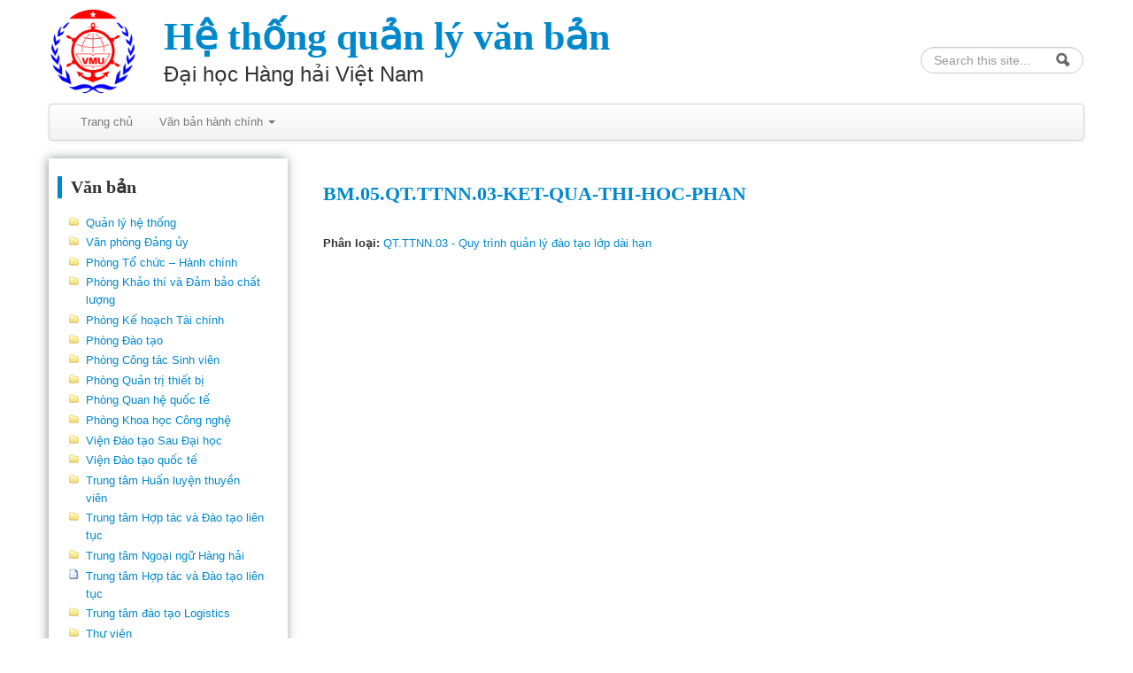

--- FILE ---
content_type: text/html; charset=utf-8
request_url: http://qlvb.vimaru.edu.vn/tailieu/BM05QTTTNN03-KET-QUA-THI-HOC-PHAN
body_size: 4637
content:
<!DOCTYPE html>
<!--[if lt IE 7]> <html class="ie6 ie" lang="vi" dir="ltr"> <![endif]-->
<!--[if IE 7]>    <html class="ie7 ie" lang="vi" dir="ltr"> <![endif]-->
<!--[if IE 8]>    <html class="ie8 ie" lang="vi" dir="ltr"> <![endif]-->
<!--[if IE 9]>    <html class="ie9 ie" lang="vi" dir="ltr"> <![endif]-->
<!--[if !IE]> --> <html lang="vi" dir="ltr"> <!-- <![endif]-->
<head>
  <meta http-equiv="Content-Type" content="text/html; charset=utf-8" />
<meta name="Generator" content="Drupal 7 (http://drupal.org)" />
<link rel="canonical" href="/tailieu/BM05QTTTNN03-KET-QUA-THI-HOC-PHAN" />
<link rel="shortlink" href="/node/1659" />
<link rel="shortcut icon" href="https://qlvb.vimaru.edu.vn/sites/qlvb.vimaru.edu.vn/files/closefolder.png" type="image/png" />
  <!-- Set the viewport width to device width for mobile -->
  <meta name="viewport" id="viewport" content="width=device-width,minimum-scale=1.0,maximum-scale=10.0,initial-scale=1.0">
  <title>BM.05.QT.TTNN.03-KET-QUA-THI-HOC-PHAN | Hệ thống quản lý văn bản</title>
  <style type="text/css" media="all">
@import url("https://qlvb.vimaru.edu.vn/modules/system/system.base.css?t7suo2");
@import url("https://qlvb.vimaru.edu.vn/modules/system/system.menus.css?t7suo2");
@import url("https://qlvb.vimaru.edu.vn/modules/system/system.messages.css?t7suo2");
@import url("https://qlvb.vimaru.edu.vn/modules/system/system.theme.css?t7suo2");
</style>
<style type="text/css" media="all">
@import url("https://qlvb.vimaru.edu.vn/modules/comment/comment.css?t7suo2");
@import url("https://qlvb.vimaru.edu.vn/modules/field/theme/field.css?t7suo2");
@import url("https://qlvb.vimaru.edu.vn/modules/node/node.css?t7suo2");
@import url("https://qlvb.vimaru.edu.vn/modules/search/search.css?t7suo2");
@import url("https://qlvb.vimaru.edu.vn/modules/user/user.css?t7suo2");
@import url("https://qlvb.vimaru.edu.vn/sites/all/modules/views/css/views.css?t7suo2");
</style>
<style type="text/css" media="all">
@import url("https://qlvb.vimaru.edu.vn/sites/all/modules/ctools/css/ctools.css?t7suo2");
@import url("https://qlvb.vimaru.edu.vn/sites/all/modules/custom_search/custom_search.css?t7suo2");
</style>
<style type="text/css" media="all">
@import url("https://qlvb.vimaru.edu.vn/sites/all/themes/open_framework-7.x-2.04/bootstrap/css/bootstrap.min.css?t7suo2");
@import url("https://qlvb.vimaru.edu.vn/sites/all/themes/open_framework-7.x-2.04/bootstrap/css/bootstrap-responsive.min.css?t7suo2");
@import url("https://qlvb.vimaru.edu.vn/sites/all/themes/open_framework-7.x-2.04/fontawesome/css/font-awesome.min.css?t7suo2");
@import url("https://qlvb.vimaru.edu.vn/sites/all/themes/open_framework-7.x-2.04/css/open_framework.css?t7suo2");
@import url("https://qlvb.vimaru.edu.vn/sites/all/themes/open_framework-7.x-2.04/css/ie.css?t7suo2");
@import url("https://qlvb.vimaru.edu.vn/sites/all/themes/qlvb/css/style.css?t7suo2");
</style>
<style type="text/css" media="print">
@import url("https://qlvb.vimaru.edu.vn/sites/all/themes/open_framework-7.x-2.04/css/open_framework_print.css?t7suo2");
</style>
  <script type="text/javascript" src="//ajax.googleapis.com/ajax/libs/jquery/1.7.2/jquery.js"></script>
<script type="text/javascript">
<!--//--><![CDATA[//><!--
window.jQuery || document.write("<script src='/sites/all/modules/jquery_update/replace/jquery/1.7/jquery.js'>\x3C/script>")
//--><!]]>
</script>
<script type="text/javascript" src="https://qlvb.vimaru.edu.vn/misc/jquery-extend-3.4.0.js?v=1.7.2"></script>
<script type="text/javascript" src="https://qlvb.vimaru.edu.vn/misc/jquery-html-prefilter-3.5.0-backport.js?v=1.7.2"></script>
<script type="text/javascript" src="https://qlvb.vimaru.edu.vn/misc/jquery.once.js?v=1.2"></script>
<script type="text/javascript" src="https://qlvb.vimaru.edu.vn/misc/drupal.js?t7suo2"></script>
<script type="text/javascript" src="https://qlvb.vimaru.edu.vn/sites/all/modules/custom_search/js/custom_search.js?t7suo2"></script>
<script type="text/javascript" src="https://qlvb.vimaru.edu.vn/sites/all/themes/open_framework-7.x-2.04/bootstrap/js/bootstrap.min.js?t7suo2"></script>
<script type="text/javascript" src="https://qlvb.vimaru.edu.vn/sites/all/themes/open_framework-7.x-2.04/js/open_framework.js?t7suo2"></script>
<script type="text/javascript" src="https://qlvb.vimaru.edu.vn/sites/all/themes/open_framework-7.x-2.04/js/override.js?t7suo2"></script>
<script type="text/javascript" src="https://qlvb.vimaru.edu.vn/sites/all/themes/qlvb/js/script.js?t7suo2"></script>
<script type="text/javascript">
<!--//--><![CDATA[//><!--
jQuery.extend(Drupal.settings, {"basePath":"\/","pathPrefix":"","ajaxPageState":{"theme":"qlvb","theme_token":"sx9HLPmY_uTFzfybZ1oNEGbIeWgAZgnp7ArbfquN-4k","js":{"\/\/ajax.googleapis.com\/ajax\/libs\/jquery\/1.7.2\/jquery.js":1,"0":1,"misc\/jquery-extend-3.4.0.js":1,"misc\/jquery-html-prefilter-3.5.0-backport.js":1,"misc\/jquery.once.js":1,"misc\/drupal.js":1,"sites\/all\/modules\/custom_search\/js\/custom_search.js":1,"sites\/all\/themes\/open_framework-7.x-2.04\/bootstrap\/js\/bootstrap.min.js":1,"sites\/all\/themes\/open_framework-7.x-2.04\/js\/open_framework.js":1,"sites\/all\/themes\/open_framework-7.x-2.04\/js\/override.js":1,"sites\/all\/themes\/qlvb\/js\/script.js":1},"css":{"modules\/system\/system.base.css":1,"modules\/system\/system.menus.css":1,"modules\/system\/system.messages.css":1,"modules\/system\/system.theme.css":1,"modules\/comment\/comment.css":1,"modules\/field\/theme\/field.css":1,"modules\/node\/node.css":1,"modules\/search\/search.css":1,"modules\/user\/user.css":1,"sites\/all\/modules\/views\/css\/views.css":1,"sites\/all\/modules\/ctools\/css\/ctools.css":1,"sites\/all\/modules\/custom_search\/custom_search.css":1,"sites\/all\/themes\/open_framework-7.x-2.04\/bootstrap\/css\/bootstrap.min.css":1,"sites\/all\/themes\/open_framework-7.x-2.04\/bootstrap\/css\/bootstrap-responsive.min.css":1,"sites\/all\/themes\/open_framework-7.x-2.04\/fontawesome\/css\/font-awesome.min.css":1,"sites\/all\/themes\/open_framework-7.x-2.04\/css\/open_framework.css":1,"sites\/all\/themes\/open_framework-7.x-2.04\/css\/ie.css":1,"sites\/all\/themes\/qlvb\/css\/style.css":1,"sites\/all\/themes\/open_framework-7.x-2.04\/css\/open_framework_print.css":1}},"custom_search":{"form_target":"_self","solr":0},"urlIsAjaxTrusted":{"\/tailieu\/BM05QTTTNN03-KET-QUA-THI-HOC-PHAN":true,"\/tailieu\/BM05QTTTNN03-KET-QUA-THI-HOC-PHAN?destination=node\/1659":true}});
//--><!]]>
</script>

  <!-- IE Fix for HTML5 Tags -->
  <!--[if lt IE 9]>
    <script src="//html5shiv.googlecode.com/svn/trunk/html5.js"></script>
  <![endif]-->
</head>

<body class="html not-front not-logged-in one-sidebar sidebar-first page-node page-node- page-node-1659 node-type-tai-lieu      roundedcorners"  >
    <div id="skipnav" class="element-invisible">
  <div class="container">
    <p>Skip to:</p>
    <ul>
      <li><a href="#content" class="element-invisible element-focusable">Skip to content</a></li>
            <li><a href="#main-menu" class="element-invisible element-focusable">Skip to navigation</a></li>
          </ul>
  </div>
</div>
<!-- /#skipnav -->
<!-- /#admin-shortcuts -->
<div id="header" class="clearfix header" role="banner">
  <div class="container">
    <div class="row">
      <div class="span8">
                <div id="logo" class="site-logo"> <a href="/" title="Home" rel="home"> <img src="https://qlvb.vimaru.edu.vn/sites/qlvb.vimaru.edu.vn/files/logvmu-bew_0.png" alt="Hệ thống quản lý văn bản" role="presentation" /> </a></div>
                <!-- /#logo -->
                <div id="name-and-slogan">
                    <div id="site-name" class="site-name"><a href="/" title="Home" rel="home">Hệ thống quản lý văn bản</a></div>
                              <div id="site-slogan" class="site-slogan">Đại học Hàng hải Việt Nam</div>
                  </div>
                        <!-- /#name-and-slogan -->
              </div>
    </div>
  </div>
</div>
<!-- /#header -->
<div id="main-menu" class="clearfix site-main-menu">
  <div class="container">
    <div class="navbar">
            <div class="navbar-inner">
        <div class="container">
                              <div id="nav-search" class="nav-search"> <div class="region region-search-box clearfix">
  <div id="block-search-form" class="clearfix block block-search" role="search">         <div class="content"> <form class="search-form" role="search" action="/tailieu/BM05QTTTNN03-KET-QUA-THI-HOC-PHAN" method="post" id="search-block-form" accept-charset="UTF-8"><div><div class="container-inline">
      <h2 class="element-invisible">Search form</h2>
    <div class="form-item form-type-textfield form-item-search-block-form">
  <label class="element-invisible" for="edit-search-block-form--2">Search this site </label>
 <input title="Enter the terms you wish to search for." class="custom-search-box input-medium search-query form-text" placeholder="Search this site..." type="text" id="edit-search-block-form--2" name="search_block_form" value="" size="15" maxlength="128" />
</div>
<div class="form-actions form-wrapper" id="edit-actions"><input class="btn-search form-submit" type="image" id="edit-submit" name="submit" value="Search" src="https://qlvb.vimaru.edu.vn/sites/all/themes/open_framework-7.x-2.04/images/searchbutton.png" /></div><input type="hidden" name="form_build_id" value="form-VdmsIrmfBUZcvzHey_beiCjgBZFVQQK2tu807lO6MPA" />
<input type="hidden" name="form_id" value="search_block_form" />
</div>
</div></form> </div>
</div></div>
 <!-- /.region -->
 </div>
                              <a class="btn btn-navbar" data-toggle="collapse" data-target=".nav-collapse"> <span class="icon-bar"></span> <span class="icon-bar"></span> <span class="icon-bar"></span> </a>
                    <div class="nav-collapse collapse">
            <nav role="navigation">
                            <ul class="menu nav"><li class="first leaf"><a href="/" title="">Trang chủ</a></li>
<li class="last expanded dropdown"><a href="/vbhc" title="" class="dropdown-toggle" data-toggle="dropdown" data-target="#">Văn bản hành chính <span class="caret"></span></a><ul class="dropdown-menu"><li class="first leaf"><a href="/vbhc/cong-van" title="">Công văn</a></li>
<li class="leaf"><a href="/vbhc/quyet-dinh/can-bo" title="">Quyết định Cán bộ</a></li>
<li class="leaf"><a href="/vbhc/quyet-dinh/sinh-vien" title="">Quyết định Sinh viên</a></li>
<li class="last leaf"><a href="/vbhc/khac" title="">Khác</a></li>
</ul></li>
</ul> 
              <!-- /#primary-menu -->
                                        </nav>
          </div>
                                      </div>
      </div>
          </div>
  </div>
</div>
<!-- /#main-menu -->
<div id="main" class="clearfix main" role="main">
  <div class="container">
        <div id="breadcrumb"><h2 class="element-invisible">You are here</h2><div class="breadcrumb"><a href="/">Home</a></div></div>
                <div id="main-content" class="row main-content">
            <div id="sidebar-first" class="sidebar span3 site-sidebar-first">
        <div class="row-fluid"><div class="region region-sidebar-first clearfix">
  <div id="block-menu-menu-tai-lieu" class="clearfix block block-menu">     <h2>Văn bản</h2>
      <div class="content"> <ul class="menu nav"><li class="first collapsed"><a href="/hethongiso/Quan-ly-he-thong" title="Quản lý hệ thống">Quản lý hệ thống</a></li>
<li class="collapsed"><a href="/hethongiso/Van-phong-Dang-uy" title="Văn phòng Đảng ủy">Văn phòng Đảng ủy</a></li>
<li class="collapsed"><a href="/hethongiso/Phong-chuc-Hanh-chinh" title="Phòng Tổ chức – Hành chính">Phòng Tổ chức – Hành chính</a></li>
<li class="collapsed"><a href="/hethongiso/Phong-Khao-thi-va-Dam-bao-chat-luong" title="Phòng Khảo thí và Đảm bảo chất lượng">Phòng Khảo thí và Đảm bảo chất lượng</a></li>
<li class="collapsed"><a href="/hethongiso/Phong-Ke-hoach-Tai-chinh" title="Phòng Kế hoạch Tài chính">Phòng Kế hoạch Tài chính</a></li>
<li class="collapsed"><a href="/hethongiso/Phong-Dao-tao" title="Phòng Đào tạo">Phòng Đào tạo</a></li>
<li class="collapsed"><a href="/hethongiso/Phong-Cong-tac-Sinh-vien" title="Phòng Công tác Sinh viên">Phòng Công tác Sinh viên</a></li>
<li class="collapsed"><a href="/hethongiso/Phong-Quan-tri-thiet-bi" title="Phòng Quản trị thiết bị">Phòng Quản trị thiết bị</a></li>
<li class="collapsed"><a href="/hethongiso/Phong-Quan-he-quoc-te" title="Phòng Quan hệ quốc tế">Phòng Quan hệ quốc tế</a></li>
<li class="collapsed"><a href="/hethongiso/Phong-Khoa-hoc-Cong-nghe" title="Phòng Khoa học Công nghệ">Phòng Khoa học Công nghệ</a></li>
<li class="collapsed"><a href="/hethongiso/Vien-Dao-tao-Sau-Dai-hoc" title="Viện Đào tạo Sau Đại học">Viện Đào tạo Sau Đại học</a></li>
<li class="collapsed"><a href="/hethongiso/Vien-Dao-tao-quoc-te" title="Viện Đào tạo quốc tế">Viện Đào tạo quốc tế</a></li>
<li class="collapsed"><a href="/hethongiso/Trung-tam-Huan-luyen-thuyen-vien" title="Trung tâm Huấn luyện thuyền viên">Trung tâm Huấn luyện thuyền viên</a></li>
<li class="collapsed"><a href="/hethongiso/Trung-tam-Hop-tac-va-Dao-tao-lien-tuc" title="Trung tâm Hợp tác và Đào tạo liên tục">Trung tâm Hợp tác và Đào tạo liên tục</a></li>
<li class="collapsed"><a href="/hethongiso/Trung-tam-Ngoai-ngu-Hang-hai" title="Trung tâm Ngoại ngữ Hàng hải">Trung tâm Ngoại ngữ Hàng hải</a></li>
<li class="leaf"><a href="/hethongiso/Trung-tam-Hop-tac-va-Dao-tao-lien-tuc-0" title="Trung tâm Hợp tác và Đào tạo liên tục">Trung tâm Hợp tác và Đào tạo liên tục</a></li>
<li class="collapsed"><a href="/hethongiso/Trung-tam-dao-tao-Logistics" title="Trung tâm đào tạo Logistics">Trung tâm đào tạo Logistics</a></li>
<li class="collapsed"><a href="/hethongiso/Thu-vien" title="Thư viện">Thư viện</a></li>
<li class="collapsed"><a href="/hethongiso/Ban-Quan-ly-du-Hang-hai" title="Ban Quản lý dự án Hàng hải">Ban Quản lý dự án Hàng hải</a></li>
<li class="collapsed"><a href="/hethongiso/Trung-tam-ung-dung-va-phat-trien-CNTT-CITAD" title="Trung tâm ứng dụng và phát triển CNTT (CITAD)">Trung tâm ứng dụng và phát triển CNTT (CITAD)</a></li>
<li class="collapsed"><a href="/hethongiso/Trung-tam-giao-duc-chat" title="Trung tâm giáo dục thể chất">Trung tâm giáo dục thể chất</a></li>
<li class="last collapsed"><a href="/hethongiso/Trung-tam-dao-tao-va-GTVL" title="Trung tâm đào tạo và GTVL">Trung tâm đào tạo và GTVL</a></li>
</ul> </div>
</div>
<div id="block-user-login" class="clearfix block block-user">     <h2>User login</h2>
      <div class="content"> <form action="/tailieu/BM05QTTTNN03-KET-QUA-THI-HOC-PHAN?destination=node/1659" method="post" id="user-login-form" accept-charset="UTF-8"><div><div class="form-item form-type-textfield form-item-name">
  <label for="edit-name">Username <span class="form-required" title="This field is required.">*</span></label>
 <input type="text" id="edit-name" name="name" value="" size="15" maxlength="60" class="form-text required" />
</div>
<div class="form-item form-type-password form-item-pass">
  <label for="edit-pass">Password <span class="form-required" title="This field is required.">*</span></label>
 <input type="password" id="edit-pass" name="pass" size="15" maxlength="128" class="form-text required" />
</div>
<ul><li class="first last"><a href="/user/password" title="Request new password via e-mail.">Request new password</a></li>
</ul><input type="hidden" name="form_build_id" value="form-_nXlCVo3bkY3AQEA1ql159lsv4kWnaBGusL59wnYJvQ" />
<input type="hidden" name="form_id" value="user_login_block" />
<div class="form-actions form-wrapper" id="edit-actions--2"><input type="submit" id="edit-submit--2" name="op" value="Log in" class="form-submit" /></div></div></form> </div>
</div>
</div>
 <!-- /.region -->
</div>
      </div>
      <!-- /#sidebar-first -->
            <div id="content" class="mc-content span9">
        <div id="content-wrapper" class="content-wrapper">
          <div id="content-head" class="row-fluid content-head">
            <div id="highlighted" class="clearfix"></div>
                                    <h1 class="title" id="page-title"> BM.05.QT.TTNN.03-KET-QUA-THI-HOC-PHAN </h1>
                                                <div class="tabs">  </div>
                                                          </div>
                                        <div id="content-body" class="row-fluid content-body"> <div class="region region-content clearfix">
  <div id="block-system-main" class="clearfix block block-system">         <div class="content"> <article id="node-1659" class="node node-tai-lieu clearfix" about="/tailieu/BM05QTTTNN03-KET-QUA-THI-HOC-PHAN" typeof="sioc:Item foaf:Document">

  
      <span property="dc:title" content="BM.05.QT.TTNN.03-KET-QUA-THI-HOC-PHAN" class="rdf-meta element-hidden"></span><span property="sioc:num_replies" content="0" datatype="xsd:integer" class="rdf-meta element-hidden"></span>
  
  <div class="content">
    <div class="field field-name-field-phan-loai field-type-taxonomy-term-reference field-label-inline clearfix"><div class="field-label">Phân loại:&nbsp;</div><div class="field-items"><div class="field-item even"><a href="/hethongiso/QTTTNN03-Quy-trinh-quan-ly-dao-tao-lop-dai-han" typeof="skos:Concept" property="rdfs:label skos:prefLabel" datatype="">QT.TTNN.03 - Quy trình quản lý đào tạo lớp dài hạn</a></div></div></div>  </div>

  
  
</article>
 </div>
</div></div>
 <!-- /.region -->
  </div>
          
          
          

                                                                    </div>
        <!-- /#content-wrap --> 
      </div>
      <!-- /#content -->
          </div>
          </div>
</div>
<!-- /#main, /#main-wrapper -->
<div id="footer" class="clearfix site-footer" role="contentinfo">
  <div class="container">
    <div id="footer-content" class="row-fluid footer-content"> <div class="region region-footer clearfix">
  <div id="block-block-1" class="clearfix block block-block">       <div class="content"> <p><span style="font-size:12px;">Hệ thống Quản lý văn bản<br />Đại học Hàng Hải Việt Nam<br />© Trung tâm quản trị mạng</span></p>
 </div>
</div>
</div>
 <!-- /.region -->
 </div>
  </div>
</div>
<!-- /#footer -->
  </body>

</html>


--- FILE ---
content_type: text/css
request_url: https://qlvb.vimaru.edu.vn/sites/all/themes/open_framework-7.x-2.04/css/open_framework.css?t7suo2
body_size: 4488
content:
/* theme options ********************* */
/* ----- front page title ------------ */
.front .title{
  display:none;
}

.front.show-title .title{
	display:block;
}

/* ----- breadcrumb ------------------ */
.breadcrumb{
	display:none;
}

.show-breadcrumb .breadcrumb{
	display:block;
}

/* ----- body background type -------- */
body .photobg{
	background-attachment:fixed;
	background-size:cover;
}

/* ----- background color ------------ */
.bodybg .sidebar .region{
	padding:10px;
	background-color: #fff;
	background-color:rgba(255,255,255,0.9);
}

.bodybg .content-wrapper{
	padding:10px;
	background:#fff;
}

/* ----- borders -------------------- */
.borders .sidebar .region, .borders .content-wrapper{
	padding:10px;
	border:1px solid #d4d4d4;
}

/* ------ rounded corners ----------- */
.roundedcorners .sidebar .region, .roundedcorners .content-wrapper{
	padding:10px;
	-webkit-border-radius:5px;
	-moz-border-radius:5px;
	border-radius:5px;
}

/* global **************************** */
/* ----- body ------------------------ */
body{
	-webkit-text-size-adjust:100%;
	-ms-text-size-adjust:100%;
}

/* ----- custom fonts ---------------- */
/* ----- text ------------------------ */
h2, h3, h4, h5, h6{
	line-height:1.3em;
}

p{
	margin:0 0 1em;
}

em{
	padding:0 3px 0 0;
}

quote,code{
	margin:.5em 0;
}

.summary{
	margin-bottom:15px;
	font-weight:300;
	font-size:22px;
	line-height:1.4em;
}

.descriptor{
	margin-bottom:4px;
	text-transform:uppercase;
	letter-spacing:.04em;
	font-size:12px;
	line-height:1.5em;
}

.caption{
	margin-top:0;
	margin-bottom:2em;
	color:#848484;
	letter-spacing:.01em;
	font-style:italic;
	font-size:13px;
}

/* ----- links ----------------------- */
a,
a:hover{
	text-decoration:none;
}

.more-link, a.more-link{
	display:inline-block;
	clear:both;
	margin-top:.5em;
	text-align:left;
}

.more-link a, a.more-link, .page-search .node-readmore a{
	display:inline;
	padding-right:10px;
	background-image:url(../images/ofw-more-link-arrows.png);
	background-position:right 55%;
	background-repeat:no-repeat;
	color:#006395;
	text-transform:uppercase;
	letter-spacing:.02em;
	font-weight:500;
	font-size:12px;
}

.more-link a:hover, a.more-link:hover, .page-search .node-readmore a:hover{
	color:#000;
	text-decoration:none;
}

h2 a:hover,h3 a:hover{
	text-decoration:none;
}

/* ----- lists ----------------------- */
ul.inline,ul.links.inline,ul.links.inline li{
	margin-left:0;
	padding-left:0;
}

/* ----- tables ---------------------- */
tr.even,tr.odd{
	border-bottom:1px solid #ddd;
	background-color:transparent;
}

th,td{
	padding:.5em;
	border:1px solid #ddd;
}

th,td.active{
	background-color:#f5f5f5;
}

th{
	vertical-align:bottom;
}

td{
	vertical-align:top;
}

/* ----- forms ----------------------- */
.form-item label{
	display:block;
	font-weight:700;
}

.views-exposed-form .views-exposed-widget .form-submit{
	margin-top:27px;
}

/* override for views exposed forms submit */
.form-type-checkbox label{
	display:inline-block;
	margin-left:8px;
}

input[type="checkbox"]{
	margin:0;
}

input.form-submit{
	height:2.5em;
	border:1px solid #d5d5d5;
	-webkit-border-radius:4px;
	-moz-border-radius:4px;
	border-radius:4px;
	background-image:-webkit-linear-gradient(top,#fff 0%,#e6e6e6 100%);
	background-image:-ms-linear-gradient(top,#fff 0%,#e6e6e6 100%);
	background-image:-moz-linear-gradient(top,#fff 0%,#e6e6e6 100%);
	background-image:-o-linear-gradient(top,#fff 0%,#e6e6e6 100%);
	background-image:webkit-gradient(linear,left top,left bottom,color-stop(0,#fff),color-stop(1,#e6e6e6));
	background-image:linear-gradient(to bottom,#fff 0%,#e6e6e6 100%);
}

input.form-submit:hover{
	background-image:-webkit-linear-gradient(top,#f5f5f5 0%,#e6e6e6 100%);
	background-image:-ms-linear-gradient(top,#f5f5f5 0%,#e6e6e6 100%);
	background-image:-moz-linear-gradient(top,#f5f5f5 0%,#e6e6e6 100%);
	background-image:-o-linear-gradient(top,#f5f5f5 0%,#e6e6e6 100%);
	background-image:-webkit-gradient(linear,left top,left bottom,color-stop(0,#f5f5f5),color-stop(1,#e6e6e6));
	background-image:linear-gradient(to bottom,#f5f5f5 0%,#e6e6e6 100%);
}

/* ----- other ----------------------- */
hr{
	clear:both;
}

/* header ******************************/
/* ----- header region --------------- */
.header{
	margin:25px 0 30px;
}

.header-content{
	clear:both;
}

/* ----- search box ------------------ */
.nav-search{
	float:right;
	margin:-65px -20px 0 0;
	padding:0;
	min-height:1px;
}

.nav-search .search-form, #header-search .search-form{
	margin:0;
	padding:0;
}

nav-search .form-item, #header-search .form-item{
	margin:0;
}

#block-search-form{
	position:relative;
	display:inline-block;
	margin:0;
	padding:0;
}

#block-search-form .search-query{
	padding-right:38px;
	width:130px;
}

#block-search-form .btn-search{
	position:absolute;
	top:1px;
	right:10px;
	width:26px;
	height:26px;
	border:0 none;
	background:none repeat scroll 0 0 transparent;
}

#block-search-form input.btn-search:hover{
	opacity:.6;
	filter: alpha(opacity=’60′);
}

#block-search-form form{
	margin:0;
}

/* ----- logo ------------------------ */
.header .site-logo{
	display:table-cell;
	vertical-align:middle;
}

.header .site-logo img{
	max-height:100px;
}

/* ----- site title and slogan ------- */
.site-name, #site-slogan{
	color:inherit;
	font-family:inherit;
	line-height:1;
	text-rendering:optimizelegibility;
}

.site-name{
	font-weight:700;
	font-size:44px;
}

#site-slogan{
	margin-top:.3em;
	font-size:24px;
	line-height:1.1em;
}

.site-name a, .site-name a:hover{
	color:#333;
	text-decoration:none;
}

.site-name a:hover{
	color:#000;
}

#name-and-slogan{
	display:table-cell;
	padding:20px 0 20px 10px;
	vertical-align:middle;
}

/* navigation ************************ */
/* ----- main navigation ------------- */
.site-main-menu{
	clear:both;
}

.site-main-menu ul li, .site-main-menu ul li.leaf, .site-main-menu ul li.expanded, .site-main-menu ul li.collapsed{
	list-style:none;
	list-style-image:none;
}

.site-main-menu ul.menu{
	margin:0;
}

.site-main-menu ul.menu li{
	margin:0;
	padding:0;
}

nav h2{
	position:absolute;
	left:-10000px;
}

/* ----- admin shortcuts / secondary menu -------- */
.admin-shortcuts{
	display:block;
	padding:10px;
	background:#eee;
	font-size:12px;
}

.admin-shortcuts ul.menu li, .admin-shortcuts ul.menu li.leaf, .admin-shortcuts ul.menu li.expanded, .admin-shortcuts ul.menu li.collapsed{
	list-style:none;
	list-style-image:none;
}

.admin-shortcuts ul.menu{
	margin:0;
}

.admin-shortcuts ul.menu li{
	display:inline-block;
	position: relative;
}

.admin-shortcuts ul.menu li li{
	display:block;
}

.admin-shortcuts ul.menu li a{
	background:none;
}

.admin-shortcuts ul.menu li ul{
	display: none;
}

.admin-shortcuts ul.menu li:hover > ul{
	display: block; 
	background: #fff;
	border: 1px solid #D4D4D4;
	border-radius: 5px;
	position: absolute;
	width: 200px;
}

.admin-shortcuts ul.menu li li:hover > ul{
	position: absolute; 
	top: 5px;
	left: 190px;
}

/* ----- breadcrumbs ----------------- */
/* ----- first sidebar menu blocks --- */
/* ----- second sidebar menu blocks -- */
/* ----- admin menu ------------------ */
#admin-menu li{
	line-height:normal;
}

/* ----- pager nav ------------------- */
/* navigation -- this is used as an alternative to main menu without the default bootstrap menu styles */
#navigation h2{
	position:absolute;
	left:-10000px;
}

#navigation .content ul{
	float:right;
	margin:0;
	padding:0;
}

#navigation .content ul li{
	display:inline-block;
}

#navigation .content ul ul{
	display:none;
}

/* sidebars ************************** */
.sidebar{
	margin-bottom:1.2em;
}

.sidebar .nav{
	margin-left:1.2em;
}

/* footer **************************** */
.site-footer{
	margin-top:40px;
	margin-bottom:10px;
}

.site-footer h2{
	font-size:20px;
	line-height:1.5em;
}

/* ----- fat footer ------------------ */
/* content *****************************/
.main, .content-head, .mc-content{
	margin-bottom:1.2em;
}

.node .submitted{
	margin-bottom:1em;
}

/* views ***************************** */
.views-row{
	clear:both;
	margin-bottom:1em;
}

.views-row.views-row-last, .views-row h2, .field-collection-view{
	border-bottom:0;
}

/* ----- search results -------------- */
/* containers ************************ */
/* ----- blocks ---------------------- */
.main .block{
	margin-bottom:30px;
}

.main #block-system-main{
	margin-bottom:0;
}

/* ----- callouts and blockquotes ---- */
.callout, .bracket, .topline{
	clear:both;
	margin-top:15px;
	padding:15px 0;
	width:30%;
	border-left:0 none;
}

.topline, .bracket{
	border-top:1px solid #eee;
}

.bracket{
	border-bottom:1px solid #eee;
}

.callout{
	padding:15px;
	width:27.25%;
	border:1px solid #eee;
}

/* ----- pullquote text -------------- */
.pullquote, .pullquote-large,blockquote > p:first-child{
	padding-left:10px;
	text-indent:-7px;
	line-height:1.5em;
}

.pullquote{
	letter-spacing:.02em;
	font-size:14px;
}

.pullquote-large{
	font-size:20px;
}

.credits{
	margin-top:.5em;
	letter-spacing:.05em;
	font-size:12px;
}

/* postcard layouts ****************** */
.postcard-left, .postcard-left-wrap, .postcard-right, .postcard-right-wrap{
	clear:both;
	margin-bottom:15px;
}

.postcard-left > div, .postcard-right > div{
	display:table-cell;
}

.postcard-left-wrap > div:first-child, .postcard-left > div:first-child{
	float:left;
}

.postcard-right-wrap > div:first-child, .postcard-right > div:first-child{
	float:right;
}

.postcard-left > div:first-child img, .postcard-left-wrap > div:first-child img, .postcard-right > div:first-child img, .postcard-right-wrap > div:first-child img{
	margin-bottom:15px;
}

.postcard-left > div:first-child img, .postcard-left-wrap > div:first-child img{
	margin-right:15px;
}

.postcard-right > div:first-child img, .postcard-right-wrap > div:first-child img{
	margin-left:15px;
}

.postcard-left h2, .postcard-left-wrap h2, .postcard-right h2, .postcard-right-wrap h2{
	margin-top:0;
}

/* images **************************** */
img, a img{
	outline:none;
	border:none;
}

.main .border-hairline img{
	border:1px solid #d8d8d8;
}

.main .border-shadow img{
	-webkit-box-shadow:0 4px 3px 0 rgba(0,0,0,0.08);
	-moz-box-shadow:0 4px 3px 0 rgba(0,0,0,0.08);
	box-shadow:0 4px 3px 0 rgba(0,0,0,0.08);
}

.main .border-underline img{
	margin-bottom:5px;
	padding:0 0 2px;
	border-bottom:4px solid #e2e2e2;
	background-color:transparent;
}

.main .border-none img{
	border:0 !important;
}

.main .border-bottom img{
	border-bottom:1px solid #d3d3d3;
}

.main .border-simple-nowidth img, .main .border-simple img{
	margin-bottom:10px;
	padding:6px;
	background-color:#e2e2e2;
}

.main .border-simple img{
	width:97%;
	width:-moz-calc(100% - 12px);
	width:-webkit-calc(100% - 12px);
	width:-o-calc(100% - 12px);
	width:calc(100% - 12px);
}

.main .border-simple a:hover img{
	background-color:#bbb;
}

.main .border-hairline a:hover img{
	border:1px solid #373737;
}

/* icons ***************************** */
/* helper classes ******************** */
/* ----- positioning ----------------- */
.spacer{
	margin-top:30px;
}

#main .float-left, #main .float-right{
	float:left;
	margin-right:15px;
	margin-bottom:15px;
}

#main .float-right{
	float:right;
}

#main .float-none{
	float:none;
}

#main .clear-none{
	clear:none;
}

#main .clear-left-margin{
	margin-left:0;
	padding-right:20px;
}

#main .clear-right{
	clear:right;
}

#main .clear-left{
	clear:left;
}

#main .clear-both{
	clear:both;
}

/* already defined by drupal */
/* ----- sizing ---------------------- */
.span-full{
	width:100%;
}

/* general overrides ***************** */
/* ----- bootstrap overrides --------- */
html.js input.form-autocomplete{
	background-position:100% 8px;
}

html.js input.throbbing{
	background-position:100% -12px;
}

@media (min-width: 980px) {
	.site-sidebar-second .sidebar-content[class*="span"], .site-sidebar-second .sidebar-content{
		float:none;
		width:100%;
	}
}

@media (min-width: 768px) {
	.site-sidebar-first .sidebar-content[class*="span"], .site-sidebar-first .sidebar-content{
		float:none;
		width:100%;
	}
}

@media (min-width: 768px) and (max-width: 979px) {
	.site-sidebar-second .sidebar-content[class*="span"]{
		width:31.4917%;
	}
}

.row-fluid [class*="span"]{
	min-height:0;
}

.row-fluid .float-right{
	float:right;
}

[class*="span"].clear-row{
	clear:both;
}

.row-fluid .float-right,[class*="span"].next-row,[class*="span"].clear-row{
	margin-left:0;
}

.form-actions{
	margin-top:0;
	margin-bottom:0;
	padding:0;
	border-top:none;
	background-color:transparent;
}

.navbar-inner{
	min-height:0;
}

.dropdown-menu .active > a, .dropdown-menu .active > a:hover{
	color:#fff;
}

select,textarea,input[type="text"],input[type="password"],input[type="datetime"],input[type="datetime-local"],input[type="date"],input[type="month"],input[type="time"],input[type="week"],input[type="number"],input[type="email"],input[type="url"],input[type="search"],input[type="tel"],input[type="color"], .uneditable-input{
	margin-bottom:0;
}

/* ----- block alert overrides -- */
.block.alert{
	margin-right:-2px;
	padding-right:0;
	padding-left:0;
}

.block.alert > *{
	padding-right:10px;
	padding-left:10px;
}

/* ----- field collection overrides -- */
.field-collection-container{
	margin-bottom:0;
	border-bottom:0;
}

.field-collection-view{
	margin:0;
	padding:0;
}

.field-collection-container .field-items .field-item{
	margin:0;
}

/* ----- field label overrides ------- */
.page-node .content-body .field{
	margin-bottom:20px;
}

.page-node .content-body .field-type-field-collection{
	margin-bottom:0;
}

/* ----- admin menu overrides -- */
#admin-menu{
	margin-right:0;
	margin-left:0;
	padding-right:0;
	padding-left:0;
}

/* features overrides ******* */
/* ----- views slideshow ------------- */
.views_slideshow_cycle_main{
	position:relative;
	float:left;
	width:100%;
}

.views_slideshow_cycle_main .views-slideshow-cycle-main-frame{
	width:100%!important;
	height:auto;
}

.views_slideshow_cycle_main .views-slideshow-cycle-main-frame-row{
	width:100%!important;
	height:auto;
}

.views_slideshow_cycle_main .field-content{
	max-width:100%;
	width:100%;
}

.views_slideshow_cycle_main .field-content img{
	margin:0;
	padding:0;
	max-width:100%;
	width:100%;
	height:auto;
}

/* administration ******************** */
/* ----- admin ----------------------- */
ul.primary{
	margin:1.5em 0 .2em;
}

.vertical-tabs .summary{
	font-size:12px;
}

/* ----- user block ------------------ */
/* media queries ********************* */
/* ----- responsive ------------------ */
@media (min-width: 768px) {
	.navbar-inner{
		padding:0 20px;
	}
	
	.region-navigation .block{
		float:left;
	}
	
	.content-row2 [class*="span"]:nth-child(2n+1), .content-row3 [class*="span"]:nth-child(3n+1), .content-row4 [class*="span"]:nth-child(4n+1){
		clear: both;
		margin-left:0;	
	}
}

/* landscape phones and down */
@media (max-width: 480px) {
	.content-col2 [class*="span"]{
		margin-left:0;
		width:100%;
	}
	
	.header #logo{
		display:block;
		margin:0;
		text-align:center;
	}
	
	.site-name, .site-slogan{
		text-align:center;
	}
}

/* landscape phones to tablet */
@media (min-width: 481px) and (max-width: 767px) {
	.main-top .block[class*="span"], .main-upper .block[class*="span"], .main-lower .block[class*="span"], .main-bottom .block[class*="span"], .content-top .block[class*="span"], .content-upper .block[class*="span"], .content-body .block[class*="span"], .content-lower .block[class*="span"], .content-bottom .block[class*="span"], .content-row2 .span6, .content-col2.row-fluid .span6, .content-row3 .span4, .content-col3.row-fluid .span4, .content-row4 .span3, .content-col4.row-fluid .span3, .site-sidebar-first .block, .site-sidebar-second .block{
		display:block;
		float:left;
		margin-right:0;
		width:49%;
	}
	
	.main-top .block, .main-upper .block, .main-lower .block, .main-bottom .block, .content-top .block, .content-upper .block, .content-body .block, .content-lower .block, .content-bottom .block{
		width:100%;
	}
	
	.main-top .block[class*="span"]:nth-child(odd), .main-top .block[class*="span"].clear-row, .main-upper .block[class*="span"]:nth-child(odd), .main-upper .block[class*="span"].clear-row, .main-body .block[class*="span"]:nth-child(odd), .main-body .block[class*="span"].clear-row, .main-lower .block[class*="span"]:nth-child(odd), .main-lower .block[class*="span"].clear-row, .main-bottom .block[class*="span"]:nth-child(odd), .main-bottom .block[class*="span"].clear-row, .content-top .block[class*="span"]:nth-child(odd), .content-top .block[class*="span"].clear-row, .content-upper .block[class*="span"]:nth-child(odd), .content-upper .block[class*="span"].clear-row, .content-lower .block[class*="span"]:nth-child(odd), .content-lower .block[class*="span"].clear-row, .content-bottom .block[class*="span"]:nth-child(odd), .content-bottom .block[class*="span"].clear-row, .content-row2 .span6:nth-child(odd), .content-col2.row-fluid .span6:nth-child(odd), .content-row3 .span4:nth-child(odd), .content-col3.row-fluid .span4:nth-child(odd), .content-row4 .span3:nth-child(odd), .content-col4.row-fluid .span3:nth-child(odd), .site-sidebar-first .block:nth-child(odd), .site-sidebar-second .block:nth-child(odd){
		margin-right:2%;
	}
	
	.main-top .block[class*="span"]:last-child, .main-upper .block[class*="span"]:last-child, .main-body .block[class*="span"]:last-child, .main-lower .block[class*="span"]:last-child, .main-bottom .block[class*="span"]:last-child, .content-top .block[class*="span"]:last-child, .content-upper .block[class*="span"]:last-child, .content-lower .block[class*="span"]:last-child, .content-bottom .block[class*="span"]:last-child, .content-row2 [class*="span"]:nth-child(2n), .content-row3 [class*="span"]:nth-child(2n), .content-col2.row-fluid [class*="span"]:nth-child(2n), .content-col3.row-fluid [class*="span"]:nth-child(2n), .content-row4 [class*="span"]:nth-child(2n), .content-col4.row-fluid [class*="span"]:nth-child(2n), .site-sidebar-first .block:nth-child(2n), .site-sidebar-second .block:nth-child(2n){
		margin-right:0;
	}
	
	.main-top .block.span12.clear-row, .main-upper .block.span12.clear-row, .main-lower .block.span12.clear-row, .main-bottom .block.span12.clear-row, .content-top .block.span12.clear-row, .content-upper .block.span12.clear-row, .content-body .block.span12.clear-row, .content-lower .block.span12.clear-row, .content-bottom .block.span12.clear-row{
		margin-right:0;
		width:100%;
	}
	
	.content-row2 [class*="span"]:nth-child(2n+1), .content-col2.row-fluid [class*="span"]:nth-child(2n+1), .content-row3 [class*="span"]:nth-child(2n+1), .content-col3.row-fluid [class*="span"]:nth-child(2n+1), .content-row4 [class*="span"]:nth-child(2n+1), .content-col4.row-fluid [class*="span"]:nth-child(2n+1), .site-sidebar-first .block:nth-child(2n+1), .site-sidebar-second .block:nth-child(2n+1){
		clear:both;
		margin-left:0;
	}
	
	/* fix for .well on blocks in first sidebar */
	.site-sidebar-first .block.well{
		width:37%;
		width:-moz-calc(50% - 60px);
		width:-webkit-calc(50% - 60px);
		width:-o-calc(50% - 60px);
		width:calc(50% - 60px);
	}
}

/* landscape phone to portrait tablet */
@media (max-width: 767px) {
	.nav-search{
		float:right;
		margin:0;
		padding:3px 0;
	}
	
	#header-search{
		position:absolute;
		right:30px;
		margin:-15px 0 0;
		width:auto;
	}
	
	.btn.btn-navbar{
		float:left;
		margin-bottom:8px;
	}

	nav ul li a {
		display:block;
	}
	
	.navbar-inner{
		padding:5px 5px 0;
	}
		
	.content-col2 [class*="span"]{
		margin-left:0;
		width:100%;
	}
	
	.callout, .bracket, .topline{
		width:50%;
	}
	
	.row-fluid .float-right{
		float:none!important;
	}
	
	.row-fluid .node .content .float-right{
		float:right!important;
		max-width:50%;
	}
	
	.footer-content .block{
		float:left;
		margin-right:4%;
		width:48%;
	}
	
	.footer-content .block:nth-child(2n+1){
		clear:both;
	}
	
	.footer-content .block:nth-child(2n){
		margin-right:0;
	}
}

/* portrait tablet to landscape and desktop */
@media (min-width: 768px) and (max-width: 979px) {
	.btn.btn-navbar{
		float:left;
		margin-bottom:8px;
	}
	
	.navbar-inner{
		padding:0 5px;
	}
	
	.nav-search{
		margin-right:0;
	}
	
	.content .callout, .content .bracket, .content .topline{
		width:40%;
	}

}

/* desktop and large desktop */
@media (min-width: 980px) and (max-width: 1199px) {
	.two-sidebars .content .callout, .two-sidebars .content .bracket, .two-sidebars .content .topline{
		width:40%;
	}
}

/* large desktop */
@media (min-width: 768px) and (max-width: 1200px) {
	.content-row2 [class*="span"]:nth-child(2n+1), .content-row3 [class*="span"]:nth-child(3n+1), .content-row4 [class*="span"]:nth-child(4n+1){
		clear:both;
		margin-left:0;
	}
}


--- FILE ---
content_type: text/css
request_url: https://qlvb.vimaru.edu.vn/sites/all/themes/open_framework-7.x-2.04/css/ie.css?t7suo2
body_size: 192
content:
/* Internet Explorer only */
.ie7 #header #logo, .ie8 #header #logo {
	display: block;
	float: left;
	margin: 20px 20px 0 0;
}

.ie7 #name-and-slogan, .ie8 #name-and-slogan {
	display: block;
}

.ie7 #block-search-form, .ie8 #block-search-form {
	bottom: 50px;
}

.ie7 #block-search-form .btn-search {
	margin-top: 10px;
}

--- FILE ---
content_type: text/css
request_url: https://qlvb.vimaru.edu.vn/sites/all/themes/qlvb/css/style.css?t7suo2
body_size: 1050
content:
/* THEME OPTIONS ************************** */

/* GLOBAL ********************************* */
/* ----- Body ------------------------ */
body{
    font-size: small;
}
/* ----- Custom Fonts ---------------- */
/* ----- Text ------------------------ */
/* ----- Links ----------------------- */
/* ----- Lists ----------------------- */
/* ----- Tables ---------------------- */
/* ----- Forms ----------------------- */

/* HEADER ********************************* */
/* ----- Header Region --------------- */
/* ----- Search Box ------------------ */
/* ----- Logo ------------------------ */
/* ----- Site Title and Slogan ------- */

/* NAVIGATION ***************************** */
/* ----- Main Navigation ------------- */
/* ----- Secondary Navigation -------- */
/* ----- Breadcrumbs ----------------- */
/* ----- First Sidebar Menu Blocks --- */
/* ----- Second Sidebar Menu Blocks -- */
/* ----- Admin Menu ------------------ */
/* ----- Pager Nav ------------------- */

/* SIDEBARS ******************************* */

/* FOOTER ********************************* */
/* ----- Fat Footer ------------------ */

/* CONTENT ******************************** */

/* VIEWS ********************************** */
/* ----- Search Results -------------- */

/* CONTAINERS ***************************** */
/* ----- Blocks ---------------------- */
/* ----- Wells ----------------------- */
/* ----- Callouts and Blockquotes ---- */
/* ----- Pullquote Text -------------- */

/* POSTCARD LAYOUTS ********************** */

/* IMAGES ******************************** */

/* ICONS ********************************* */

/* HELPER CLASSES ************************ */
/* ----- Style ----------------------- */
/* ----- Positioning ----------------- */
/* ----- Sizing ---------------------- */

/* GENERAL OVERRIDES ********************* */
/* ----- Bootstrap Overrides --------- */
/* ----- Field Collection Overrides -- */
/* ----- Field Label Overrides ------- */

/* ADMINISTRATION ************************ */
/* ----- Admin ----------------------- */
/* ----- User Block ------------------ */

/* MEDIA QUERIES ************************* */
/* ----- Responsive ------------------ */
/* ----- Print ----------------------- */
#block-menu-menu-tai-lieu ul li.expanded {
    list-style-image: url(../images/openfolder.png) !important;
    /* list-style-type: circle; */
}
#block-menu-menu-tai-lieu ul li.leaf {
    list-style-image: url(../images/subfolder.png) !important;
    /*list-style-type: square;*/
}
#block-menu-menu-tai-lieu ul li.collapsed {
    list-style-image: url(../images/closefolder.png) !important;
    list-style-type: disc;
}
#block-menu-menu-tai-lieu ul li:hover {
    background-color: #fff !important;
}
#block-menu-menu-tai-lieu ul li a:hover {
    background-color: #fff !important;
}
#sidebar-first h2{
    padding: 0px 10px;
    border-left: 5px solid #0088cc;
    font-size: 1.5em;
}
#sidebar-first{
    -webkit-box-shadow: -1px 0px 11px 0px rgba(46, 50, 50, 0.51);
    -moz-box-shadow:    -1px 0px 11px 0px rgba(46, 50, 50, 0.51);
    box-shadow:         -1px 0px 11px 0px rgba(46, 50, 50, 0.51);
}
#sidebar-first .content{
    padding: 5px 10px;
}
#page-title{
    font-family: Cambria, Georgia, serif;
    font-size: 1.7em;
    color:#0088cc;
}
.site-name {
    /* font-weight: 700; */
    font-size: 44px;
    font-family: Cambria, Georgia, serif;
    padding-left: 20px;
}
.site-name a{
    color:#0088cc;
}
.site-slogan{
    color:#CCC;
    padding-left: 20px;
}
.header {
    margin:0px !important;
}
#footer-content{
    padding: 10px 0px;
    border-top:1px solid #CCC;
}
h2{
    font-family: Cambria, Georgia, serif;
}
.front .title {
   display: block;
}

--- FILE ---
content_type: application/javascript
request_url: https://qlvb.vimaru.edu.vn/sites/all/themes/open_framework-7.x-2.04/js/open_framework.js?t7suo2
body_size: 1114
content:
(function ($) {

Drupal.behaviors.open_framework = {
  attach: function (context, settings) {
    // Reset iPhone, iPad, and iPod zoom on orientation change to landscape
    var mobile_timer = false;
    if ((navigator.userAgent.match(/iPhone/i)) || (navigator.userAgent.match(/iPad/i)) || (navigator.userAgent.match(/iPod/i))) {
      $('#viewport').attr('content', 'width=device-width,minimum-scale=1.0,maximum-scale=1.0,initial-scale=1.0');
      $(window)
        .bind('gesturestart', function () {
          clearTimeout(mobile_timer);
          $('#viewport').attr('content', 'width=device-width,minimum-scale=1.0,maximum-scale=10.0');
        })
        .bind('touchend', function () {
          clearTimeout(mobile_timer);
          mobile_timer = setTimeout(function () {
            $('#viewport').attr('content', 'width=device-width,minimum-scale=1.0,maximum-scale=1.0,initial-scale=1.0');
          }, 1000);
        });
    }
	
    // Header Drupal Search Box
    $('#header [name=search_block_form]')
      .val('Search this site...')
      .focus(function () {
        $(this).val('');
      });
	  
    // Hide border for image links
    $('a:has(img)').css('border', 'none');
	
	// Equal Column Height
	var width = $(window).width();			
	if (width >= 751) {
		  var currentTallest = 0;
		  var currentRowStart = 0;
		  var rowDivs = new Array();
		  $('div.column').each(function(index) {
		  if(currentRowStart != $(this).position().top) {
		  // we just came to a new row. Set all the heights on the completed row
		  for(currentDiv = 0 ; currentDiv < rowDivs.length ; currentDiv++) rowDivs[currentDiv].height(currentTallest);
		  // set the variables for the new row
		  rowDivs.length = 0; // empty the array
		  currentRowStart = $(this).position().top;
		  currentTallest = $(this).height();
		  rowDivs.push($(this));
		  } else {
		  // another div on the current row. Add it to the list and check if it's taller
		  rowDivs.push($(this));
		  currentTallest = (currentTallest < $(this).height()) ? ($(this).height()) : (currentTallest);
		  }
		  // do the last row
		  for(currentDiv = 0 ; currentDiv < rowDivs.length ; currentDiv++) rowDivs[currentDiv].height(currentTallest);
		  });
	}
  }
}

})(jQuery);

//Add legacy IE addEventListener support (http://msdn.microsoft.com/en-us/library/ms536343%28VS.85%29.aspx#1)
if (!window.addEventListener) {
  window.addEventListener = function (type, listener, useCapture) {
    attachEvent('on' + type, function() { listener(event) });
  }
}
//end legacy support addition

// Hide Address Bar in Mobile View
addEventListener("load", function() { setTimeout(hideURLbar, 0); }, false);
function hideURLbar(){
  if (window.pageYOffset < 1) {
    window.scrollTo(0, 1);
  }
}
